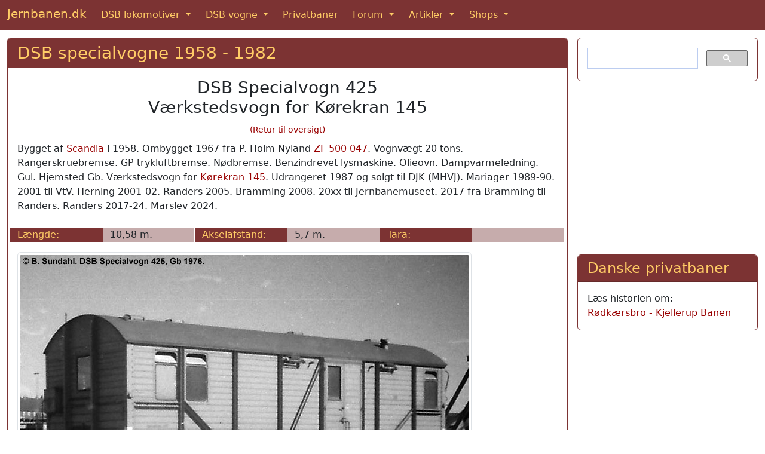

--- FILE ---
content_type: text/html; charset=UTF-8
request_url: https://www.jernbanen.dk/dsb_specsolo.php?aar=1958&VognID=398
body_size: 4033
content:
<!DOCTYPE html>
<html lang="da">
  <head>
  <meta charset="UTF-8">
  <meta http-equiv="X-UA-Compatible" content="IE=edge">
  <meta name="viewport" content="width=device-width, initial-scale=1">
  <title>DSB Specialvogn 425 - Værkstedsvogn for Kørekran 145, data, tegning, billeder m.v.</title>
	<meta name="description" content="DSB Specialvogn 425<br>Værkstedsvogn for Kørekran 145 blev bygget af Scandia i 1958, tekniske data, tegning, billeder m.m.">
	<meta name="keywords" content="dsb.dk maskine jernbane jernbaner jernbanebilleder lokomotiv damplokomotiver lokomotiver heljan danish railroad stock eisenbahn">

	<link href="https://cdn.jsdelivr.net/npm/bootstrap@5.3.1/dist/css/bootstrap.min.css" rel="stylesheet" integrity="sha384-4bw+/aepP/YC94hEpVNVgiZdgIC5+VKNBQNGCHeKRQN+PtmoHDEXuppvnDJzQIu9" crossorigin="anonymous">
 
<!--
	<link href="https://cdn.jsdelivr.net/npm/bootstrap@5.2.2/dist/css/bootstrap.min.css" rel="stylesheet" integrity="sha384-Zenh87qX5JnK2Jl0vWa8Ck2rdkQ2Bzep5IDxbcnCeuOxjzrPF/et3URy9Bv1WTRi" crossorigin="anonymous">
-->

	<link rel="shortcut icon" href="https://www.jernbanen.dk/favicon.ico">
	<link rel="icon" href="https://www.jernbanen.dk/favicon.ico" type="image/x-icon">
	<link rel="StyleSheet" href="stylesDK.css" type="text/css">

	
	<meta name="google-site-verification" content="_p3KsWDp5vwHvbpwWs_QkZ3_J_FO4xNJ9rHczgA5twk">
	<!-- Bing Webmaster tracking -->
	<meta name="msvalidate.01" content="F46CA86528064CD313CEABE17FA6DD6F">

	<!-- Google Analytics tag (gtag.js) -->
	<script async src="https://www.googletagmanager.com/gtag/js?id=G-WKXBJGJ5JX"></script>
	<script>
		window.dataLayer = window.dataLayer || [];
		function gtag(){dataLayer.push(arguments);}
		gtag('js', new Date());

		gtag('config', 'G-WKXBJGJ5JX');
	</script>
	
	</head>
	
	<body>

	
	
	<nav class="navbar sticky-top navbar-expand-md navbar-dark bg-danger">
  <div class="container-fluid">
		<a class="navbar-brand mb-1" href="https://www.jernbanen.dk/index.php">Jernbanen.dk</a>
    <button class="navbar-toggler" type="button" data-bs-toggle="collapse" data-bs-target="#navbarSupportedContent" aria-controls="navbarSupportedContent" aria-expanded="false" aria-label="Toggle navigation">
      <span class="navbar-toggler-icon"></span>
    </button>
    <div class="collapse navbar-collapse" id="navbarSupportedContent">
      <ul class="navbar-nav me-auto mb-md-0">
			
        <li class="nav-item dropdown me-2">
          <a class="nav-link active dropdown-toggle" href="#" id="navbarDropdown1" role="button" data-bs-toggle="dropdown" aria-expanded="false">
            DSB lokomotiver
          </a>
          <ul class="dropdown-menu" aria-labelledby="navbarDropdown1">
						<li><a class="dropdown-item" href="https://www.jernbanen.dk/damp_main.php?s=1">DSB damplokomotiver</a></li>
            <li><a class="dropdown-item" href="https://www.jernbanen.dk/motor_main.php?s=8">DSB motorlokomotiver</a></li>
            <li><a class="dropdown-item" href="https://www.jernbanen.dk/lyntog_main.php">DSB lyntog og togsæt</a></li>
						<li><a class="dropdown-item" href="https://www.jernbanen.dk/s-tog_main.php">DSB S-tog</a></li>
						<li><a class="dropdown-item" href="https://www.jernbanen.dk/motor_main.php?s=9">DSB rangertraktorer</a></li>
          </ul>
        </li>
				
        <li class="nav-item dropdown me-2">
          <a class="nav-link active dropdown-toggle" href="#" id="navbarDropdown2" role="button" data-bs-toggle="dropdown" aria-expanded="false">
            DSB vogne
          </a>
          <ul class="dropdown-menu" aria-labelledby="navbarDropdown2">
            <li class="dropdown-header">DSB personvogne</li>
            <li><a class="dropdown-item" href="https://www.jernbanen.dk/dsb_pvognmain.php?aar=1893">1893 - 1941</a></li>
						<li><a class="dropdown-item" href="https://www.jernbanen.dk/dsb_pvognmain.php?aar=1941">1941 - 1966</a></li>
						<li><a class="dropdown-item" href="https://www.jernbanen.dk/dsb_pvognmain.php?aar=1966">1966 - 2025</a></li>
						<li class="dropdown-divider"></li>
            <li class="dropdown-header">DSB Godsvogne</li>
						<li><a class="dropdown-item" href="https://www.jernbanen.dk/dsb_gvognmain.php?aar=1893">1893 - 1941</a></li>
						<li><a class="dropdown-item" href="https://www.jernbanen.dk/dsb_gvognmain.php?aar=1941">1941 - 1965</a></li>
						<li><a class="dropdown-item" href="https://www.jernbanen.dk/dsb_gvognmain.php?aar=1965">1965 - 2001</a></li>
						<li class="dropdown-divider"></li>
            <li class="dropdown-header">DSB private vogne</li>
						<li><a class="dropdown-item" href="https://www.jernbanen.dk/dsb_zvognmain.php?aar=1893">1893 - 1966</a></li>
						<li><a class="dropdown-item" href="https://www.jernbanen.dk/dsb_zvognmain.php?aar=1966">1966 - 1980</a></li>
						<li><a class="dropdown-item" href="https://www.jernbanen.dk/dsb_zvognmain.php?aar=1980">1980 - 2025</a></li>
						<li class="dropdown-divider"></li>
            <li class="dropdown-header">DSB specialvogne</li>
						<li><a class="dropdown-item" href="https://www.jernbanen.dk/dsb1893_specmain.php">1893 - 1958</a></li>
						<li><a class="dropdown-item" href="https://www.jernbanen.dk/dsb1958_specmain.php?Bog=X">1958 - 1982</a></li>
						<li><a class="dropdown-item" href="https://www.jernbanen.dk/dsb1982_specmain.php">1982 - 2025</a></li>
          </ul>
        </li>
				
        <li class="nav-item me-2">
          <a class="nav-link active" aria-current="page" href="https://www.jernbanen.dk/danske_privatbaner.php">Privatbaner</a>
        </li>
				
        <li class="nav-item dropdown me-2">
          <a class="nav-link active dropdown-toggle" href="#" id="navbarDropdown3" role="button" data-bs-toggle="dropdown" aria-expanded="false">
            Forum
          </a>
          <ul class="dropdown-menu" aria-labelledby="navbarDropdown3">
            <li><a class="dropdown-item" href="https://www.jernbanen.dk/forum1">Jernbanen.dk forum</a></li>
						<li><a class="dropdown-item" href="https://www.jernbanen.dk/forum2">Jernbanehistorisk forum</a></li>
						<li><a class="dropdown-item" href="https://www.signalposten.dk/forum" target="_blank">Modeljernbane forum</a></li>
						<li><a class="dropdown-item" href="https://www.jernbanen.dk/forum">Forumarkiv 2010-2022</a></li>
          </ul>
        </li>				
				
        <li class="nav-item dropdown me-2">
          <a class="nav-link active dropdown-toggle" href="#" id="navbarDropdown4" role="button" data-bs-toggle="dropdown" aria-expanded="false">
            Artikler
          </a>
          <ul class="dropdown-menu" aria-labelledby="navbarDropdown4">
            <li><a class="dropdown-item" href="https://www.jernbanen.dk/artikler.php">Artikler</a></li>
            <li><a class="dropdown-item" href="https://www.jernbanen.dk/fabrikker.php">Lokomotivfabrikker</a></li>
						<li><a class="dropdown-item" href="https://www.jernbanen.dk/fabrikker_vogn.php">Vognfabrikker</a></li>
						<li><a class="dropdown-item" href="https://www.jernbanen.dk/leksikon.php">Jernbaneleksikon</a></li>
						<li><a class="dropdown-item" href="https://www.jernbanen.dk/kalender.php">Kalender</a></li>
          </ul>
        </li>				

        <li class="nav-item dropdown">
          <a class="nav-link active dropdown-toggle" href="#" id="navbarDropdown5" role="button" data-bs-toggle="dropdown" aria-expanded="false">
            Shops
          </a>
          <ul class="dropdown-menu" aria-labelledby="navbarDropdown5">
              <li><a class="dropdown-item" href="https://www.jernbanen.dk/books.php">Bøger</a></li>
							<li><a class="dropdown-item" href="https://jernbanen.myspreadshop.dk/" target="_blank">T-shirts</a></li>
          </ul>
        </li>

			</ul>	
    </div>
  </div>
</nav> 


	<div style='height:13px;'></div>
<!--
<a href="https://www.jernbanen.dk/forum1/index.php/topic,2922"><div class="mb-3" style="background-image:url(https://www.jernbanen.dk/images/forsiden/JubBanner.jpg); background-size:cover; background-position:center; height:200px;"></div></a>
-->




  <div class="container-fluid" role="main">




	<div class="row gx-3">
		<div class="col-md-9">
			<div class="card border-danger mb-3">
				<h3 class="card-header bg-danger"><a class="bg-danger" href="dsb1958_specmain.php?Bog=X">DSB specialvogne 1958 - 1982</a></h3>
				<div class="card-body">
					<div class="card-text">	
					


					<h3 class='text-center'>DSB Specialvogn 425<br>Værkstedsvogn for Kørekran 145<br><a style='font-size:50%;' href='javascript:history.back()'>(Retur til oversigt)</a></h3>Bygget af <a href='fabrikker_vogn.php'>Scandia</a> i 1958. Ombygget 1967 fra P. Holm Nyland <a href="dsb_zvognsolo.php?aar=1893&vognid=856">ZF 500 047</a>. Vognvægt 20 tons. Rangerskruebremse. GP trykluftbremse. Nødbremse. Benzindrevet lysmaskine. Olieovn. Dampvarmeledning. Gul. Hjemsted Gb. Værkstedsvogn for <a href="dsb_specsolo.php?aar=1958&vognid=396">Kørekran 145</a>. Udrangeret 1987 og solgt til DJK (MHVJ). Mariager 1989-90. 2001 til VtV. Herning 2001-02. Randers 2005. Bramming 2008. 20xx til Jernbanemuseet. 2017 fra Bramming til Randers. Randers 2017-24. Marslev 2024.<br><br><div class='mb-3'><div class='row'><div class='col-lg-4'><div class='row'><div class='col-sm-3 col-md-3 col-lg-6 bg-danger text-nowrap'>L&aelig;ngde:</div><div class='col-sm-3 col-md-3 col-lg-6 bg-info text-nowrap'>10,58 m.<img width='1' height='24' src='../images/hvidpixel.gif' style='margin-right:-12px; float:right' alt=''></div><div class='col-12' style='height: 1px'></div></div></div><div class='col-lg-4'><div class='row'><div class='col-sm-3 col-md-3 col-lg-6 bg-danger text-nowrap'>Akselafstand:</div><div class='col-sm-3 col-md-3 col-lg-6 bg-info text-nowrap'>5,7 m.<img width='1' height='24' src='../images/hvidpixel.gif' style='margin-right:-12px; float:right' alt=''></div><div class='col-12' style='height: 1px'></div></div></div><div class='col-lg-4'><div class='row'><div class='col-sm-3 col-md-3 col-lg-6 bg-danger text-nowrap'>Tara:</div><div class='col-sm-3 col-md-3 col-lg-6 bg-info text-nowrap'>&nbsp;<img width='1' height='24' src='../images/hvidpixel.gif' style='margin-right:-12px; float:right' alt=''></div><div class='col-12' style='height: 1px'></div></div></div></div></div><img class='img-fluid img-thumbnail' loading='lazy' src='https://www.jernbanen.dk/Fotos/Specialvogne1958/DSB_Specialvogn425_1976.jpg' alt='DSB Specialvogn 425<br>Værkstedsvogn for Kørekran 145' title='DSB Specialvogn 425<br>Værkstedsvogn for Kørekran 145'><br><br><img class='img-fluid img-thumbnail' loading='lazy' src='https://www.jernbanen.dk/Fotos/Specialvogne1958/DSB_Specialvogn425_1987.jpg' alt='DSB Specialvogn 425<br>Værkstedsvogn for Kørekran 145' title='DSB Specialvogn 425<br>Værkstedsvogn for Kørekran 145'><br><br><img class='img-fluid img-thumbnail' loading='lazy' src='https://www.jernbanen.dk/Fotos/Specialvogne1958/DSB_Specialvogn425_1990.jpg' alt='DSB Specialvogn 425<br>Værkstedsvogn for Kørekran 145' title='DSB Specialvogn 425<br>Værkstedsvogn for Kørekran 145'><br><br><img class='img-fluid img-thumbnail' loading='lazy' src='https://www.jernbanen.dk/Fotos/Specialvogne1958/DSB_Specialvogn425_2002.jpg' alt='DSB Specialvogn 425<br>Værkstedsvogn for Kørekran 145' title='DSB Specialvogn 425<br>Værkstedsvogn for Kørekran 145'><br><br><img class='img-fluid img-thumbnail' loading='lazy' src='https://www.jernbanen.dk/Fotos/Specialvogne1958/DSB_Specialvogn425_2008.jpg' alt='DSB Specialvogn 425<br>Værkstedsvogn for Kørekran 145' title='DSB Specialvogn 425<br>Værkstedsvogn for Kørekran 145'><br><br><img class='img-fluid img-thumbnail' loading='lazy' src='https://www.jernbanen.dk/Fotos/Specialvogne1958/DSB_Specialvogn425_2017.jpg' alt='DSB Specialvogn 425<br>Værkstedsvogn for Kørekran 145' title='DSB Specialvogn 425<br>Værkstedsvogn for Kørekran 145'><br><br>				





				</div>
			</div>
		</div>

	</div><!-- /.col-md-9 -->
	<div class="col-md-3">
<!-- Google søgefelt -->
<div class="card border-danger mb-3">
	<div class="card-body">
		<script async src="https://cse.google.com/cse.js?cx=partner-pub-0852275740145482:xj62zk-a3dx"></script>
		<div class="gcse-searchbox-only" data-resultsUrl="https://www.jernbanen.dk/search.php"></div>
	</div>
</div>
<!-- END Google søgefelt -->	<script async src="https://pagead2.googlesyndication.com/pagead/js/adsbygoogle.js"></script>
			<!-- Responsive -->
			<ins class="adsbygoogle"
     style="display:block"
     data-ad-client="ca-pub-0852275740145482"
     data-ad-slot="2769829499"
     data-ad-format="auto"
     data-full-width-responsive="true"></ins>
			<script>
     (adsbygoogle = window.adsbygoogle || []).push({});
			</script><br>
		<div class='card border-danger mb-3'>
		<h4 class='card-header bg-danger'>Danske privatbaner</h4>
			<div class='card-body'>
				<div class='card-text'>
				Læs historien om:<br>
				<a href='https://www.jernbanen.dk/pbaner.php?s=111' target='_top'>
					Rødkærsbro - Kjellerup Banen</a>
				</div>
			</div>
		</div></div></div> <!-- row -->

	<div class="card border-danger mb-3">
		<h4 class="card-header bg-danger">Billeder, rettelser og tilføjelser til denne side modtages med tak</h4>
		<div class="card-body">
			<div class="card-text">

				<form class="form-inline" method="POST" action="https://www.jernbanen.dk/../tak.php">
				<div class="row">
					<div class="col-md mb-4">
						<textarea name="teksten2" class="form-control" placeholder="Tekst"  aria-label="Tekst" rows="6" cols="46"></textarea>
					</div>
					<div class="col-md mb-4">
						<input type="hidden" name="loknavn" value="DSB Specialvogn 425<br>Værkstedsvogn for Kørekran 145  ">
						<input name="kilde2" type="text" class="form-control" placeholder="Kilde" aria-label="Kilde"><br>
						<input name="navnet2" type="text" class="form-control" placeholder="Navn" aria-label="Navn"><br>
						<input name="email2" type="email" class="form-control" placeholder="E-mail" aria-label="E-mail">
					</div>
					<div class="col-md">
<!--						<script src="https://www.google.com/recaptcha/api.js?hl=da" async defer></script> -->
						<script src="https://www.google.com/recaptcha/api.js?hl=da" async defer></script>
						<div class="g-recaptcha" data-sitekey="6LcIqBMUAAAAAAUzm5XeLElrXXrpCQKheUwvaDZq"></div>
						<br>
						<button class="btn btn-primary" type="submit" name="submit" value="SUBMIT">Send</button>
<!--
						<a class="btn btn-primary" href="../indsend-billeder.php" role="button">Indsend billeder</a>				
-->
						<button class="btn btn-primary" type="submit" name="submit" value="SUBMIT">Indsend billeder</button>
						
					</div>
				</div>
				</form>
				
				<br>
				<div class="text-center">
					<script async src="https://pagead2.googlesyndication.com/pagead/js/adsbygoogle.js"></script>
			<!-- Responsive -->
			<ins class="adsbygoogle"
     style="display:block"
     data-ad-client="ca-pub-0852275740145482"
     data-ad-slot="2769829499"
     data-ad-format="auto"
     data-full-width-responsive="true"></ins>
			<script>
     (adsbygoogle = window.adsbygoogle || []).push({});
			</script>
				</div>
			</div>
		</div>
		<div class="card-footer bg-danger text-center">
			Copyright &#169; 2025 <a href='https://www.jernbanen.dk/' class='bg-danger' target='_top'>Jernbanen.dk</a> - Alle rettigheder forbeholdes - <a href='https://www.jernbanen.dk/om-jernbanen-dk.php' class='bg-danger' target='_top'>Om Jernbanen.dk</a> - <a href='https://www.jernbanen.dk/forum2/index.php?mode=contact' class='bg-danger' target='_top'>Kontakt redaktionen</a>
		</div>
	</div>

</div> <!-- /container -->

	<script src="https://cdn.jsdelivr.net/npm/bootstrap@5.3.1/dist/js/bootstrap.bundle.min.js" integrity="sha384-HwwvtgBNo3bZJJLYd8oVXjrBZt8cqVSpeBNS5n7C8IVInixGAoxmnlMuBnhbgrkm" crossorigin="anonymous"></script>
 
<!-- 
	<script src="https://cdn.jsdelivr.net/npm/bootstrap@5.2.2/dist/js/bootstrap.bundle.min.js" integrity="sha384-OERcA2EqjJCMA+/3y+gxIOqMEjwtxJY7qPCqsdltbNJuaOe923+mo//f6V8Qbsw3" crossorigin="anonymous"></script>
-->

  </body>
</html>

--- FILE ---
content_type: text/html; charset=utf-8
request_url: https://www.google.com/recaptcha/api2/anchor?ar=1&k=6LcIqBMUAAAAAAUzm5XeLElrXXrpCQKheUwvaDZq&co=aHR0cHM6Ly93d3cuamVybmJhbmVuLmRrOjQ0Mw..&hl=da&v=PoyoqOPhxBO7pBk68S4YbpHZ&size=normal&anchor-ms=20000&execute-ms=30000&cb=2uoke8e2479q
body_size: 49573
content:
<!DOCTYPE HTML><html dir="ltr" lang="da"><head><meta http-equiv="Content-Type" content="text/html; charset=UTF-8">
<meta http-equiv="X-UA-Compatible" content="IE=edge">
<title>reCAPTCHA</title>
<style type="text/css">
/* cyrillic-ext */
@font-face {
  font-family: 'Roboto';
  font-style: normal;
  font-weight: 400;
  font-stretch: 100%;
  src: url(//fonts.gstatic.com/s/roboto/v48/KFO7CnqEu92Fr1ME7kSn66aGLdTylUAMa3GUBHMdazTgWw.woff2) format('woff2');
  unicode-range: U+0460-052F, U+1C80-1C8A, U+20B4, U+2DE0-2DFF, U+A640-A69F, U+FE2E-FE2F;
}
/* cyrillic */
@font-face {
  font-family: 'Roboto';
  font-style: normal;
  font-weight: 400;
  font-stretch: 100%;
  src: url(//fonts.gstatic.com/s/roboto/v48/KFO7CnqEu92Fr1ME7kSn66aGLdTylUAMa3iUBHMdazTgWw.woff2) format('woff2');
  unicode-range: U+0301, U+0400-045F, U+0490-0491, U+04B0-04B1, U+2116;
}
/* greek-ext */
@font-face {
  font-family: 'Roboto';
  font-style: normal;
  font-weight: 400;
  font-stretch: 100%;
  src: url(//fonts.gstatic.com/s/roboto/v48/KFO7CnqEu92Fr1ME7kSn66aGLdTylUAMa3CUBHMdazTgWw.woff2) format('woff2');
  unicode-range: U+1F00-1FFF;
}
/* greek */
@font-face {
  font-family: 'Roboto';
  font-style: normal;
  font-weight: 400;
  font-stretch: 100%;
  src: url(//fonts.gstatic.com/s/roboto/v48/KFO7CnqEu92Fr1ME7kSn66aGLdTylUAMa3-UBHMdazTgWw.woff2) format('woff2');
  unicode-range: U+0370-0377, U+037A-037F, U+0384-038A, U+038C, U+038E-03A1, U+03A3-03FF;
}
/* math */
@font-face {
  font-family: 'Roboto';
  font-style: normal;
  font-weight: 400;
  font-stretch: 100%;
  src: url(//fonts.gstatic.com/s/roboto/v48/KFO7CnqEu92Fr1ME7kSn66aGLdTylUAMawCUBHMdazTgWw.woff2) format('woff2');
  unicode-range: U+0302-0303, U+0305, U+0307-0308, U+0310, U+0312, U+0315, U+031A, U+0326-0327, U+032C, U+032F-0330, U+0332-0333, U+0338, U+033A, U+0346, U+034D, U+0391-03A1, U+03A3-03A9, U+03B1-03C9, U+03D1, U+03D5-03D6, U+03F0-03F1, U+03F4-03F5, U+2016-2017, U+2034-2038, U+203C, U+2040, U+2043, U+2047, U+2050, U+2057, U+205F, U+2070-2071, U+2074-208E, U+2090-209C, U+20D0-20DC, U+20E1, U+20E5-20EF, U+2100-2112, U+2114-2115, U+2117-2121, U+2123-214F, U+2190, U+2192, U+2194-21AE, U+21B0-21E5, U+21F1-21F2, U+21F4-2211, U+2213-2214, U+2216-22FF, U+2308-230B, U+2310, U+2319, U+231C-2321, U+2336-237A, U+237C, U+2395, U+239B-23B7, U+23D0, U+23DC-23E1, U+2474-2475, U+25AF, U+25B3, U+25B7, U+25BD, U+25C1, U+25CA, U+25CC, U+25FB, U+266D-266F, U+27C0-27FF, U+2900-2AFF, U+2B0E-2B11, U+2B30-2B4C, U+2BFE, U+3030, U+FF5B, U+FF5D, U+1D400-1D7FF, U+1EE00-1EEFF;
}
/* symbols */
@font-face {
  font-family: 'Roboto';
  font-style: normal;
  font-weight: 400;
  font-stretch: 100%;
  src: url(//fonts.gstatic.com/s/roboto/v48/KFO7CnqEu92Fr1ME7kSn66aGLdTylUAMaxKUBHMdazTgWw.woff2) format('woff2');
  unicode-range: U+0001-000C, U+000E-001F, U+007F-009F, U+20DD-20E0, U+20E2-20E4, U+2150-218F, U+2190, U+2192, U+2194-2199, U+21AF, U+21E6-21F0, U+21F3, U+2218-2219, U+2299, U+22C4-22C6, U+2300-243F, U+2440-244A, U+2460-24FF, U+25A0-27BF, U+2800-28FF, U+2921-2922, U+2981, U+29BF, U+29EB, U+2B00-2BFF, U+4DC0-4DFF, U+FFF9-FFFB, U+10140-1018E, U+10190-1019C, U+101A0, U+101D0-101FD, U+102E0-102FB, U+10E60-10E7E, U+1D2C0-1D2D3, U+1D2E0-1D37F, U+1F000-1F0FF, U+1F100-1F1AD, U+1F1E6-1F1FF, U+1F30D-1F30F, U+1F315, U+1F31C, U+1F31E, U+1F320-1F32C, U+1F336, U+1F378, U+1F37D, U+1F382, U+1F393-1F39F, U+1F3A7-1F3A8, U+1F3AC-1F3AF, U+1F3C2, U+1F3C4-1F3C6, U+1F3CA-1F3CE, U+1F3D4-1F3E0, U+1F3ED, U+1F3F1-1F3F3, U+1F3F5-1F3F7, U+1F408, U+1F415, U+1F41F, U+1F426, U+1F43F, U+1F441-1F442, U+1F444, U+1F446-1F449, U+1F44C-1F44E, U+1F453, U+1F46A, U+1F47D, U+1F4A3, U+1F4B0, U+1F4B3, U+1F4B9, U+1F4BB, U+1F4BF, U+1F4C8-1F4CB, U+1F4D6, U+1F4DA, U+1F4DF, U+1F4E3-1F4E6, U+1F4EA-1F4ED, U+1F4F7, U+1F4F9-1F4FB, U+1F4FD-1F4FE, U+1F503, U+1F507-1F50B, U+1F50D, U+1F512-1F513, U+1F53E-1F54A, U+1F54F-1F5FA, U+1F610, U+1F650-1F67F, U+1F687, U+1F68D, U+1F691, U+1F694, U+1F698, U+1F6AD, U+1F6B2, U+1F6B9-1F6BA, U+1F6BC, U+1F6C6-1F6CF, U+1F6D3-1F6D7, U+1F6E0-1F6EA, U+1F6F0-1F6F3, U+1F6F7-1F6FC, U+1F700-1F7FF, U+1F800-1F80B, U+1F810-1F847, U+1F850-1F859, U+1F860-1F887, U+1F890-1F8AD, U+1F8B0-1F8BB, U+1F8C0-1F8C1, U+1F900-1F90B, U+1F93B, U+1F946, U+1F984, U+1F996, U+1F9E9, U+1FA00-1FA6F, U+1FA70-1FA7C, U+1FA80-1FA89, U+1FA8F-1FAC6, U+1FACE-1FADC, U+1FADF-1FAE9, U+1FAF0-1FAF8, U+1FB00-1FBFF;
}
/* vietnamese */
@font-face {
  font-family: 'Roboto';
  font-style: normal;
  font-weight: 400;
  font-stretch: 100%;
  src: url(//fonts.gstatic.com/s/roboto/v48/KFO7CnqEu92Fr1ME7kSn66aGLdTylUAMa3OUBHMdazTgWw.woff2) format('woff2');
  unicode-range: U+0102-0103, U+0110-0111, U+0128-0129, U+0168-0169, U+01A0-01A1, U+01AF-01B0, U+0300-0301, U+0303-0304, U+0308-0309, U+0323, U+0329, U+1EA0-1EF9, U+20AB;
}
/* latin-ext */
@font-face {
  font-family: 'Roboto';
  font-style: normal;
  font-weight: 400;
  font-stretch: 100%;
  src: url(//fonts.gstatic.com/s/roboto/v48/KFO7CnqEu92Fr1ME7kSn66aGLdTylUAMa3KUBHMdazTgWw.woff2) format('woff2');
  unicode-range: U+0100-02BA, U+02BD-02C5, U+02C7-02CC, U+02CE-02D7, U+02DD-02FF, U+0304, U+0308, U+0329, U+1D00-1DBF, U+1E00-1E9F, U+1EF2-1EFF, U+2020, U+20A0-20AB, U+20AD-20C0, U+2113, U+2C60-2C7F, U+A720-A7FF;
}
/* latin */
@font-face {
  font-family: 'Roboto';
  font-style: normal;
  font-weight: 400;
  font-stretch: 100%;
  src: url(//fonts.gstatic.com/s/roboto/v48/KFO7CnqEu92Fr1ME7kSn66aGLdTylUAMa3yUBHMdazQ.woff2) format('woff2');
  unicode-range: U+0000-00FF, U+0131, U+0152-0153, U+02BB-02BC, U+02C6, U+02DA, U+02DC, U+0304, U+0308, U+0329, U+2000-206F, U+20AC, U+2122, U+2191, U+2193, U+2212, U+2215, U+FEFF, U+FFFD;
}
/* cyrillic-ext */
@font-face {
  font-family: 'Roboto';
  font-style: normal;
  font-weight: 500;
  font-stretch: 100%;
  src: url(//fonts.gstatic.com/s/roboto/v48/KFO7CnqEu92Fr1ME7kSn66aGLdTylUAMa3GUBHMdazTgWw.woff2) format('woff2');
  unicode-range: U+0460-052F, U+1C80-1C8A, U+20B4, U+2DE0-2DFF, U+A640-A69F, U+FE2E-FE2F;
}
/* cyrillic */
@font-face {
  font-family: 'Roboto';
  font-style: normal;
  font-weight: 500;
  font-stretch: 100%;
  src: url(//fonts.gstatic.com/s/roboto/v48/KFO7CnqEu92Fr1ME7kSn66aGLdTylUAMa3iUBHMdazTgWw.woff2) format('woff2');
  unicode-range: U+0301, U+0400-045F, U+0490-0491, U+04B0-04B1, U+2116;
}
/* greek-ext */
@font-face {
  font-family: 'Roboto';
  font-style: normal;
  font-weight: 500;
  font-stretch: 100%;
  src: url(//fonts.gstatic.com/s/roboto/v48/KFO7CnqEu92Fr1ME7kSn66aGLdTylUAMa3CUBHMdazTgWw.woff2) format('woff2');
  unicode-range: U+1F00-1FFF;
}
/* greek */
@font-face {
  font-family: 'Roboto';
  font-style: normal;
  font-weight: 500;
  font-stretch: 100%;
  src: url(//fonts.gstatic.com/s/roboto/v48/KFO7CnqEu92Fr1ME7kSn66aGLdTylUAMa3-UBHMdazTgWw.woff2) format('woff2');
  unicode-range: U+0370-0377, U+037A-037F, U+0384-038A, U+038C, U+038E-03A1, U+03A3-03FF;
}
/* math */
@font-face {
  font-family: 'Roboto';
  font-style: normal;
  font-weight: 500;
  font-stretch: 100%;
  src: url(//fonts.gstatic.com/s/roboto/v48/KFO7CnqEu92Fr1ME7kSn66aGLdTylUAMawCUBHMdazTgWw.woff2) format('woff2');
  unicode-range: U+0302-0303, U+0305, U+0307-0308, U+0310, U+0312, U+0315, U+031A, U+0326-0327, U+032C, U+032F-0330, U+0332-0333, U+0338, U+033A, U+0346, U+034D, U+0391-03A1, U+03A3-03A9, U+03B1-03C9, U+03D1, U+03D5-03D6, U+03F0-03F1, U+03F4-03F5, U+2016-2017, U+2034-2038, U+203C, U+2040, U+2043, U+2047, U+2050, U+2057, U+205F, U+2070-2071, U+2074-208E, U+2090-209C, U+20D0-20DC, U+20E1, U+20E5-20EF, U+2100-2112, U+2114-2115, U+2117-2121, U+2123-214F, U+2190, U+2192, U+2194-21AE, U+21B0-21E5, U+21F1-21F2, U+21F4-2211, U+2213-2214, U+2216-22FF, U+2308-230B, U+2310, U+2319, U+231C-2321, U+2336-237A, U+237C, U+2395, U+239B-23B7, U+23D0, U+23DC-23E1, U+2474-2475, U+25AF, U+25B3, U+25B7, U+25BD, U+25C1, U+25CA, U+25CC, U+25FB, U+266D-266F, U+27C0-27FF, U+2900-2AFF, U+2B0E-2B11, U+2B30-2B4C, U+2BFE, U+3030, U+FF5B, U+FF5D, U+1D400-1D7FF, U+1EE00-1EEFF;
}
/* symbols */
@font-face {
  font-family: 'Roboto';
  font-style: normal;
  font-weight: 500;
  font-stretch: 100%;
  src: url(//fonts.gstatic.com/s/roboto/v48/KFO7CnqEu92Fr1ME7kSn66aGLdTylUAMaxKUBHMdazTgWw.woff2) format('woff2');
  unicode-range: U+0001-000C, U+000E-001F, U+007F-009F, U+20DD-20E0, U+20E2-20E4, U+2150-218F, U+2190, U+2192, U+2194-2199, U+21AF, U+21E6-21F0, U+21F3, U+2218-2219, U+2299, U+22C4-22C6, U+2300-243F, U+2440-244A, U+2460-24FF, U+25A0-27BF, U+2800-28FF, U+2921-2922, U+2981, U+29BF, U+29EB, U+2B00-2BFF, U+4DC0-4DFF, U+FFF9-FFFB, U+10140-1018E, U+10190-1019C, U+101A0, U+101D0-101FD, U+102E0-102FB, U+10E60-10E7E, U+1D2C0-1D2D3, U+1D2E0-1D37F, U+1F000-1F0FF, U+1F100-1F1AD, U+1F1E6-1F1FF, U+1F30D-1F30F, U+1F315, U+1F31C, U+1F31E, U+1F320-1F32C, U+1F336, U+1F378, U+1F37D, U+1F382, U+1F393-1F39F, U+1F3A7-1F3A8, U+1F3AC-1F3AF, U+1F3C2, U+1F3C4-1F3C6, U+1F3CA-1F3CE, U+1F3D4-1F3E0, U+1F3ED, U+1F3F1-1F3F3, U+1F3F5-1F3F7, U+1F408, U+1F415, U+1F41F, U+1F426, U+1F43F, U+1F441-1F442, U+1F444, U+1F446-1F449, U+1F44C-1F44E, U+1F453, U+1F46A, U+1F47D, U+1F4A3, U+1F4B0, U+1F4B3, U+1F4B9, U+1F4BB, U+1F4BF, U+1F4C8-1F4CB, U+1F4D6, U+1F4DA, U+1F4DF, U+1F4E3-1F4E6, U+1F4EA-1F4ED, U+1F4F7, U+1F4F9-1F4FB, U+1F4FD-1F4FE, U+1F503, U+1F507-1F50B, U+1F50D, U+1F512-1F513, U+1F53E-1F54A, U+1F54F-1F5FA, U+1F610, U+1F650-1F67F, U+1F687, U+1F68D, U+1F691, U+1F694, U+1F698, U+1F6AD, U+1F6B2, U+1F6B9-1F6BA, U+1F6BC, U+1F6C6-1F6CF, U+1F6D3-1F6D7, U+1F6E0-1F6EA, U+1F6F0-1F6F3, U+1F6F7-1F6FC, U+1F700-1F7FF, U+1F800-1F80B, U+1F810-1F847, U+1F850-1F859, U+1F860-1F887, U+1F890-1F8AD, U+1F8B0-1F8BB, U+1F8C0-1F8C1, U+1F900-1F90B, U+1F93B, U+1F946, U+1F984, U+1F996, U+1F9E9, U+1FA00-1FA6F, U+1FA70-1FA7C, U+1FA80-1FA89, U+1FA8F-1FAC6, U+1FACE-1FADC, U+1FADF-1FAE9, U+1FAF0-1FAF8, U+1FB00-1FBFF;
}
/* vietnamese */
@font-face {
  font-family: 'Roboto';
  font-style: normal;
  font-weight: 500;
  font-stretch: 100%;
  src: url(//fonts.gstatic.com/s/roboto/v48/KFO7CnqEu92Fr1ME7kSn66aGLdTylUAMa3OUBHMdazTgWw.woff2) format('woff2');
  unicode-range: U+0102-0103, U+0110-0111, U+0128-0129, U+0168-0169, U+01A0-01A1, U+01AF-01B0, U+0300-0301, U+0303-0304, U+0308-0309, U+0323, U+0329, U+1EA0-1EF9, U+20AB;
}
/* latin-ext */
@font-face {
  font-family: 'Roboto';
  font-style: normal;
  font-weight: 500;
  font-stretch: 100%;
  src: url(//fonts.gstatic.com/s/roboto/v48/KFO7CnqEu92Fr1ME7kSn66aGLdTylUAMa3KUBHMdazTgWw.woff2) format('woff2');
  unicode-range: U+0100-02BA, U+02BD-02C5, U+02C7-02CC, U+02CE-02D7, U+02DD-02FF, U+0304, U+0308, U+0329, U+1D00-1DBF, U+1E00-1E9F, U+1EF2-1EFF, U+2020, U+20A0-20AB, U+20AD-20C0, U+2113, U+2C60-2C7F, U+A720-A7FF;
}
/* latin */
@font-face {
  font-family: 'Roboto';
  font-style: normal;
  font-weight: 500;
  font-stretch: 100%;
  src: url(//fonts.gstatic.com/s/roboto/v48/KFO7CnqEu92Fr1ME7kSn66aGLdTylUAMa3yUBHMdazQ.woff2) format('woff2');
  unicode-range: U+0000-00FF, U+0131, U+0152-0153, U+02BB-02BC, U+02C6, U+02DA, U+02DC, U+0304, U+0308, U+0329, U+2000-206F, U+20AC, U+2122, U+2191, U+2193, U+2212, U+2215, U+FEFF, U+FFFD;
}
/* cyrillic-ext */
@font-face {
  font-family: 'Roboto';
  font-style: normal;
  font-weight: 900;
  font-stretch: 100%;
  src: url(//fonts.gstatic.com/s/roboto/v48/KFO7CnqEu92Fr1ME7kSn66aGLdTylUAMa3GUBHMdazTgWw.woff2) format('woff2');
  unicode-range: U+0460-052F, U+1C80-1C8A, U+20B4, U+2DE0-2DFF, U+A640-A69F, U+FE2E-FE2F;
}
/* cyrillic */
@font-face {
  font-family: 'Roboto';
  font-style: normal;
  font-weight: 900;
  font-stretch: 100%;
  src: url(//fonts.gstatic.com/s/roboto/v48/KFO7CnqEu92Fr1ME7kSn66aGLdTylUAMa3iUBHMdazTgWw.woff2) format('woff2');
  unicode-range: U+0301, U+0400-045F, U+0490-0491, U+04B0-04B1, U+2116;
}
/* greek-ext */
@font-face {
  font-family: 'Roboto';
  font-style: normal;
  font-weight: 900;
  font-stretch: 100%;
  src: url(//fonts.gstatic.com/s/roboto/v48/KFO7CnqEu92Fr1ME7kSn66aGLdTylUAMa3CUBHMdazTgWw.woff2) format('woff2');
  unicode-range: U+1F00-1FFF;
}
/* greek */
@font-face {
  font-family: 'Roboto';
  font-style: normal;
  font-weight: 900;
  font-stretch: 100%;
  src: url(//fonts.gstatic.com/s/roboto/v48/KFO7CnqEu92Fr1ME7kSn66aGLdTylUAMa3-UBHMdazTgWw.woff2) format('woff2');
  unicode-range: U+0370-0377, U+037A-037F, U+0384-038A, U+038C, U+038E-03A1, U+03A3-03FF;
}
/* math */
@font-face {
  font-family: 'Roboto';
  font-style: normal;
  font-weight: 900;
  font-stretch: 100%;
  src: url(//fonts.gstatic.com/s/roboto/v48/KFO7CnqEu92Fr1ME7kSn66aGLdTylUAMawCUBHMdazTgWw.woff2) format('woff2');
  unicode-range: U+0302-0303, U+0305, U+0307-0308, U+0310, U+0312, U+0315, U+031A, U+0326-0327, U+032C, U+032F-0330, U+0332-0333, U+0338, U+033A, U+0346, U+034D, U+0391-03A1, U+03A3-03A9, U+03B1-03C9, U+03D1, U+03D5-03D6, U+03F0-03F1, U+03F4-03F5, U+2016-2017, U+2034-2038, U+203C, U+2040, U+2043, U+2047, U+2050, U+2057, U+205F, U+2070-2071, U+2074-208E, U+2090-209C, U+20D0-20DC, U+20E1, U+20E5-20EF, U+2100-2112, U+2114-2115, U+2117-2121, U+2123-214F, U+2190, U+2192, U+2194-21AE, U+21B0-21E5, U+21F1-21F2, U+21F4-2211, U+2213-2214, U+2216-22FF, U+2308-230B, U+2310, U+2319, U+231C-2321, U+2336-237A, U+237C, U+2395, U+239B-23B7, U+23D0, U+23DC-23E1, U+2474-2475, U+25AF, U+25B3, U+25B7, U+25BD, U+25C1, U+25CA, U+25CC, U+25FB, U+266D-266F, U+27C0-27FF, U+2900-2AFF, U+2B0E-2B11, U+2B30-2B4C, U+2BFE, U+3030, U+FF5B, U+FF5D, U+1D400-1D7FF, U+1EE00-1EEFF;
}
/* symbols */
@font-face {
  font-family: 'Roboto';
  font-style: normal;
  font-weight: 900;
  font-stretch: 100%;
  src: url(//fonts.gstatic.com/s/roboto/v48/KFO7CnqEu92Fr1ME7kSn66aGLdTylUAMaxKUBHMdazTgWw.woff2) format('woff2');
  unicode-range: U+0001-000C, U+000E-001F, U+007F-009F, U+20DD-20E0, U+20E2-20E4, U+2150-218F, U+2190, U+2192, U+2194-2199, U+21AF, U+21E6-21F0, U+21F3, U+2218-2219, U+2299, U+22C4-22C6, U+2300-243F, U+2440-244A, U+2460-24FF, U+25A0-27BF, U+2800-28FF, U+2921-2922, U+2981, U+29BF, U+29EB, U+2B00-2BFF, U+4DC0-4DFF, U+FFF9-FFFB, U+10140-1018E, U+10190-1019C, U+101A0, U+101D0-101FD, U+102E0-102FB, U+10E60-10E7E, U+1D2C0-1D2D3, U+1D2E0-1D37F, U+1F000-1F0FF, U+1F100-1F1AD, U+1F1E6-1F1FF, U+1F30D-1F30F, U+1F315, U+1F31C, U+1F31E, U+1F320-1F32C, U+1F336, U+1F378, U+1F37D, U+1F382, U+1F393-1F39F, U+1F3A7-1F3A8, U+1F3AC-1F3AF, U+1F3C2, U+1F3C4-1F3C6, U+1F3CA-1F3CE, U+1F3D4-1F3E0, U+1F3ED, U+1F3F1-1F3F3, U+1F3F5-1F3F7, U+1F408, U+1F415, U+1F41F, U+1F426, U+1F43F, U+1F441-1F442, U+1F444, U+1F446-1F449, U+1F44C-1F44E, U+1F453, U+1F46A, U+1F47D, U+1F4A3, U+1F4B0, U+1F4B3, U+1F4B9, U+1F4BB, U+1F4BF, U+1F4C8-1F4CB, U+1F4D6, U+1F4DA, U+1F4DF, U+1F4E3-1F4E6, U+1F4EA-1F4ED, U+1F4F7, U+1F4F9-1F4FB, U+1F4FD-1F4FE, U+1F503, U+1F507-1F50B, U+1F50D, U+1F512-1F513, U+1F53E-1F54A, U+1F54F-1F5FA, U+1F610, U+1F650-1F67F, U+1F687, U+1F68D, U+1F691, U+1F694, U+1F698, U+1F6AD, U+1F6B2, U+1F6B9-1F6BA, U+1F6BC, U+1F6C6-1F6CF, U+1F6D3-1F6D7, U+1F6E0-1F6EA, U+1F6F0-1F6F3, U+1F6F7-1F6FC, U+1F700-1F7FF, U+1F800-1F80B, U+1F810-1F847, U+1F850-1F859, U+1F860-1F887, U+1F890-1F8AD, U+1F8B0-1F8BB, U+1F8C0-1F8C1, U+1F900-1F90B, U+1F93B, U+1F946, U+1F984, U+1F996, U+1F9E9, U+1FA00-1FA6F, U+1FA70-1FA7C, U+1FA80-1FA89, U+1FA8F-1FAC6, U+1FACE-1FADC, U+1FADF-1FAE9, U+1FAF0-1FAF8, U+1FB00-1FBFF;
}
/* vietnamese */
@font-face {
  font-family: 'Roboto';
  font-style: normal;
  font-weight: 900;
  font-stretch: 100%;
  src: url(//fonts.gstatic.com/s/roboto/v48/KFO7CnqEu92Fr1ME7kSn66aGLdTylUAMa3OUBHMdazTgWw.woff2) format('woff2');
  unicode-range: U+0102-0103, U+0110-0111, U+0128-0129, U+0168-0169, U+01A0-01A1, U+01AF-01B0, U+0300-0301, U+0303-0304, U+0308-0309, U+0323, U+0329, U+1EA0-1EF9, U+20AB;
}
/* latin-ext */
@font-face {
  font-family: 'Roboto';
  font-style: normal;
  font-weight: 900;
  font-stretch: 100%;
  src: url(//fonts.gstatic.com/s/roboto/v48/KFO7CnqEu92Fr1ME7kSn66aGLdTylUAMa3KUBHMdazTgWw.woff2) format('woff2');
  unicode-range: U+0100-02BA, U+02BD-02C5, U+02C7-02CC, U+02CE-02D7, U+02DD-02FF, U+0304, U+0308, U+0329, U+1D00-1DBF, U+1E00-1E9F, U+1EF2-1EFF, U+2020, U+20A0-20AB, U+20AD-20C0, U+2113, U+2C60-2C7F, U+A720-A7FF;
}
/* latin */
@font-face {
  font-family: 'Roboto';
  font-style: normal;
  font-weight: 900;
  font-stretch: 100%;
  src: url(//fonts.gstatic.com/s/roboto/v48/KFO7CnqEu92Fr1ME7kSn66aGLdTylUAMa3yUBHMdazQ.woff2) format('woff2');
  unicode-range: U+0000-00FF, U+0131, U+0152-0153, U+02BB-02BC, U+02C6, U+02DA, U+02DC, U+0304, U+0308, U+0329, U+2000-206F, U+20AC, U+2122, U+2191, U+2193, U+2212, U+2215, U+FEFF, U+FFFD;
}

</style>
<link rel="stylesheet" type="text/css" href="https://www.gstatic.com/recaptcha/releases/PoyoqOPhxBO7pBk68S4YbpHZ/styles__ltr.css">
<script nonce="aq6cEmP9mKKRNytH2KgTnQ" type="text/javascript">window['__recaptcha_api'] = 'https://www.google.com/recaptcha/api2/';</script>
<script type="text/javascript" src="https://www.gstatic.com/recaptcha/releases/PoyoqOPhxBO7pBk68S4YbpHZ/recaptcha__da.js" nonce="aq6cEmP9mKKRNytH2KgTnQ">
      
    </script></head>
<body><div id="rc-anchor-alert" class="rc-anchor-alert"></div>
<input type="hidden" id="recaptcha-token" value="[base64]">
<script type="text/javascript" nonce="aq6cEmP9mKKRNytH2KgTnQ">
      recaptcha.anchor.Main.init("[\x22ainput\x22,[\x22bgdata\x22,\x22\x22,\[base64]/[base64]/MjU1Ong/[base64]/[base64]/[base64]/[base64]/[base64]/[base64]/[base64]/[base64]/[base64]/[base64]/[base64]/[base64]/[base64]/[base64]/[base64]\\u003d\x22,\[base64]\\u003d\x22,\x22R8KHw4hnXjAkwrINRWs7UMOUbmYSwqjDtSBHwrJzR8KFITMgMsO3w6XDgsOIwrjDnsOdZcOswo4IfMKLw4/DtsOcwpTDgUkqYwTDoHQxwoHCnV/DuS4nwrgELsOvwp3DqsOew4fCssOCFXLDowghw6rDjsOhNcOlw5Qpw6rDj2XDgz/DjX3CnEFLXcOCVgvDohdxw5rDolQiwr5cw78uP2LDnsOoAsKQacKfWMObSMKXYsOvXjBcHcK6S8OgaUVQw7jCiA3ClnnCjS/[base64]/DosOEwr3ChMOpCE3CrsKFwprCqlDDgmjDicOjST4PWMKZw7tWw4rDonrDj8OeA8KLawDDtkHDkMK2M8OzEFcBw603bsOFwqErFcO1Ijw/wovCmcO1wqRTwqIQdW7DmlM8wqrDs8KLwrDDtsKPwq9DEDXCnsKcJ1Ihwo3DgMKmPS8YHMOswo/Cji/Dt8ObVEoWwqnCssKcEcO0Q2jCgsODw6/Du8Kvw7XDq0Vtw6d2Yz5Nw4tweFc6EFfDlcOlGXPCsEfCv2PDkMOLDmPChcKuEibChH/CuH9GLMOGwr/Cq2DDg2ohEWbDlHnDu8K7wocnCnkycsOBYMKjwpHCtsOtNxLDiiHDmcOyOcOkwqrDjMKXcWrDiXDDpytswqzCm8OIBMO+WDR4c2/ClcK+NMOsK8KHA33Cv8KJJsKVby/DuR3Dg8O/EMKewpJrwoPCpcOpw7TDojYUIXnDkHkpwr3ChMKaccK3woXDhwjCtcKKwp7Dk8KpFm7CkcOGBW0jw5kRLGLCs8O6w7PDtcObF01hw6wcw4fDnVF3w4MuennCsTxpw7vDoE/DkhXDpcK2ThzDicOBwqjDtcKfw7ImYgQXw6EPPcOuY8O+PV7CtMKAwpPCtsOqMcOwwqUpIMOEwp3Cq8KTw55wBcKHT8KHXTzCtcOXwrEfwrNDwovDvnXCisOMw5zCmxbDscKIwqvDpMKRBMOVUVpBw6HCnR4CYMKQwp/DhMKHw7TCosKjbcKxw5HDo8K8F8OrwojDv8KnwrPDlWAJC3IRw5vCshHCqGQgw5s/KzhqwoMbZsOjwogxwoHDu8KcO8KoFFJYa1jCtcOOITxLSsKkwoYaO8Oew7jDvWo1TcKkJ8Odw7DDlgbDrMObw5R/[base64]/Cu8OyPkrDqsOCw73DgV3Cl8KndMKzY8KAwp95wrwdw7nDjAnCl1nCicOVw5xLUFNHC8KRw53DkHnDq8KAKR/DmksWwrbCsMO7wrgcw6rCisKTworDgz7DvVgfCELCoRUHP8OXbMOhw5Y+aMKkdMOAJkYAw53CjMO2O0zCq8KRw6MXZ0fDj8OYw55VwqAFFMO/[base64]/DicKed37Cj0XDkD/CnMK2w6DDnmo5ZsO8BMOYN8KFwqJ/wrTCvj3DvcOOw5Q8VMKHWcKhMcK7UMKew6xew61SwphsFcOMwr3DksKLw7VqwqTDt8OVw6hfw5cywrE/w6jDjUEVw6UAw5jCs8KzwpPDoG3CiU3Du1PCgDHDkMKXwp/DqMK0w4kdJyZnGAh/EW3DngbCusOUw7LDtMKEHMKiw7J2Lx7CkUkJaCvDnnNtS8O9KsKsIjfCmX3DtQzCkXfDhADCqMOSMXt9w53DjsOsLUPCsMKOd8Oxw4tjw77Dv8KRwpDDusOcw6vCssOLOMK6C17DksOFEG0xw6rCnD/ClMOzVcKIwpAFw5PCm8Oqw7R/worCiHdKJ8Olw5FMPXUfQ1YgSnU0ScOSw5l5VAfDuGTCvAo5H2LClMOgwplCRGwywqAGRWZkLAsgw5N2w48qwoMHwrvCoDPDik3CrhbCn2DCrwhpTxY5XiXCswR5QcOuwpHDiD/Cp8KHUcKoCsOfw6jCtsKaMsKewr1Ewr7DsXTCosKyVWMHVB1mwqAkWl5Nw5Y+wpNfLsK9TsOpwo8yOFzCqDvDl2fClMOuw6R2VjhrwoLDj8KbHMOFC8K8wqXCp8KxS359LgHCn3TCpMKuaMO4bMKXDHLCqsKtYsOldsKsLcOdw4/DpgnDg3onRsOMwo3CjDHDlQ07woHDmcOKw4DCnMKRLnfCucKawowxw7TCj8O9w6LDr3nDqMKRwprDtjzCgMKRw4HDkVnDqMKRXD/ChMKawqvDqlPDoSfDni4Ww4FiPsOeVMOtwoHCuzXCpsOBw4x7YcKXwq3CscK/bWgZwpXDvEvCmsKQwqZpwoERF8KLDMKJJMOpTQ43wqBhAsKwwr/Cr0XCuCBCwrbCgsKcG8OLw48kYcKxUAEkwpJbwqUSX8KqJMK0U8OmV0Jtwr/ChsOBBBYMXlt8DkB3T1DDplYuNcOHc8ObwqnDl8KaSiNBd8OLIggsX8KUw6PDhQdEwqNGUizCkHFvaHXDjcO8w5fDgsKOJzLCrl9wBEnCqlbDj8KiPHjCuGUQwovCuMKQw6fDixLDsUIOw4TCr8O5wrtnw7DCjsOnXcOHDsKFw7TCksOHCzQiAF/DnMObJcOqwrowIMKteWDDucOiI8KNHD7DsnvCpsOdw4bCoGbCr8KUL8O/wqbDvhI4VCnCp3R1w43DkMK2OMOiU8K/Q8KSwrvCvSbCrMOww6TDrMKDMzB1w5TDmcOCwrbCoh0gW8O3w5LCvxB/wp/Dp8KDw7jCvsOGwoDDi8OpNcOuwqDCikjDim/DpRsMw597wqPCjXsFwr/DpcKmw6vDpjVMRGonG8OTd8OjbsOxScKXTDtMwpcxw7U8wodrLmjDlTQINcKKb8Kzw741wo/DmMO2ZmrCm0Mnw6U1wrPCtH52wotAwrU7OBrDlHZae04Ww5vChsOxLsKcbFHCsMOfwqNrw6rDucOICcKJwplnw545AWIOwqZXDRbChQrCvg3DpFnDhhjDpWpKw7vCjj/Dm8OFw4rCgnvCtMKmU1tWw6Z2wpI+wrzDmsKoUTQSwrQPwq5gdcK6RcO/esOpfzcyS8KWMzHCisKJXcKkLzJewo7CnMO+w4bDvMKHQmsbw7sZNgTDtkfDucOTFcK3wq/DnC7DqcO5w7Q8w5VPwr9EwphNw6nDiCRpw5wYQyBiwr/Dj8KAwqDCo8KPwoDChMKnw68oXiIEYcKFw687RWVfLDJ7HXzDmsOxwoA1KsOowp0NZ8OHQlLCk0PCqMO0w6HCpFMLw4XDoAkYNcOKw5zDhV9+AMKFJy7DkcKfw4vCtMKgOcKNU8O5wrXCrzvDgSNbOD3CsMK/CMKdwojCnxHDkcOiw4Ybw7HDrkvDv3/DvsO/WcOjw6cOfcO0w6jDhMOww5x/w7DCunDCng4yaCUbGGUzX8OFbEPChn3Ds8KKw7vCnMOIw60xwrPCqyY0w71HwpLDqsODNzNhR8K7asKCH8OgwrvChsKZw4DCqn7DjVJ8GsOyLcKOVMKbT8Oyw4HDgFEjwrbCl0BKwo82w7YKw7TDt8KHwpbDjH/CrRTDmMOkEz3DhHzDg8KJFiNaw7FuwoLDpcOpw7gFORfCqcOWOkJyCWZ5a8Ksw6lowqo/DG9XwrFHwofChcOjw6DDosOQwptNcsKqw6pdw5bDpcOdw6ZkRsOoGz/DlsOGwqoZKcKcw7HCi8OUdcK6w694w61KwqxuwpvDosKGw6Uqw6rCiXDDk0oDw5TDoE/CmSxgcE7CgGLDrcO+w5TCsHnCrMKcw4vDoXHDm8O/XMOAw6DDj8O0WEg9wojDksOLA07DvHsrw7zDlwFcwrcoJ3fDqVxDwqoIOBTDki/DilXCqkFVNGYSOMK2wo5HBsK7Th/[base64]/DuToHwpnCnjpvwr/Cln18GkPCp8KMw5kqwpBzKTzDkmdXwqjCmEATLnvDscO+w7TDuBtva8OZw5NGw7HDhsKowpfCocKPY8Kkw6hFL8O0csOdMMOuPHR1w7HCm8K/bsKhfURZDMOrRy/DicOnwo4pZgnDpW/CvQ7Cm8Oaw5HDqCfCvHbCrMOSw7ggw7NEwosSwrHCusO8wqbCuzJrw7tTf1HCncKIwp0vdXsDXE97S0fDmMKCVwg8BQJTYsOvIcOwPMK0aiHCjcOjMT7Dl8KPIcOCw73DuwF/[base64]/LMKywpHCpjDDi8KEw7AWIF7Cvn3CtMKkwppgEgdTwokWEkHCiEzDrcO4TzpFwqrDrxg/TWIHa2cvRA7Djg5iw54Cw69kNMKEw7wud8OZcsKPwpZDw7I6ZE9Aw4LDtEpOw41uU8Ofw4VhwrfDp2HDoDVAQMKtw75AwpASfMOmwqzCiDDDjQzCkMKRw7nDuFB3bw5ZwpHDkREYw5/CvzXDnwvCrU4jwpVNdcKVw4YQwrFcw5QWN8KLw6jCtsK0w6hOC0DDscOUDzQHDcKrRMOibifDlMOhD8KjCDZ/U8K7a0nCusOQw7/Dp8OILznDj8O+w4LDg8OrMBE+wp3CgErCnTIHw4A9JsKmw7Q/[base64]/w5DDmCE2woc/wozDvcOfw4Qow5PDucO6U1ZQwpB0UBZfw7TCkmQ+L8KgwoDCo0FHMEzCqn1Cw57Chkpmw7rCusOrRix+aUrDgifDjxEWdhRfw59kwpc3EcOHwpHDkcKsXWUowq5+ZznCvcOvwpo0woZYworCmHHCqcKvGCbCqR9cCMO/[base64]/DjMKYwr98D8OfcF3DsRA6wr5Cw7x9B3EcwrzDmcKgw5o2WThDCCbDlMKxcMKEH8O7w4I2aAUFwqpCw63CkG5xw7PDtcK5d8O0C8K4bcKcSlbDhnNwGS/DgMKUwpw3QcODw77CtcKMTF/DihbDt8KAUsK6wqwUw4LCn8ORwoDCg8KXXcO0wrTDomNFDcOzwr/CncKLEGvDiRQ/GcOVejFEw4nClcOufFLDuEc8UsO7woZ8Yn1eZQXDkMKhw6hbTsO7LF3CqyzDkcKDw55lwqJ+wpnCpXbDl1Vzwp/ClMKow6BnAsKTF8OJJjLCpMK1NlYNwrUSf2Q5FRPCnsKdwpp6WQkeTMKIwpXDkw7DjcKcw5oiw48CwqTCl8OQDEhuQsOILBPDsBfDksKNw7BQMCLCgsOCFDLDhMKVw5xMw7NVwp8CHVzDocKQEcKPXsOhT14Iw6nDpUZxcjfCvUM9dcKkV0l/w5TCjcOsOkPCksODCsKjw43Dq8OOHcOgw7Q2wofDqsOgHcOUwo7Dj8KieMK/[base64]/ClEIRQ8KqFsKEHsKowp3CiXooZcO8wo7CjMOwOmFyw4PDkcO+wppdccOpw43CqyEgK1PDnTrDl8O5w5Eow5fDusKlwozDhzDDvmfCsBfCjsOlwppXw6hCQMKPwopmfD8VUsKHO3VDG8Krw5xiw6/Dvz7CjmvDgXvDgsKqwpDDvUXDvMKiw6DDsHzDocO8w7TCnCU2w6U6w79Rw4YUZVY2GsKNwrMiwrvDk8OFwrbDq8Kvaj/CjcKpVhY4WcKxUsOaUsK8w7haE8OUwpoZEAbDosKTwq7CkWRSworDmQvDih7CgwcUJUxQwqTCsHHCpMKpX8OpwropE8K4GcOAwoXDmmFySnYfCsK4w68vwqplwrxzw6fDnzvCmcK0w60Kw77Cr0I0w70DbMOUF13CpMK/[base64]/CnMODw7LDjcOQBsO6c24nBEJrwo/CrTgZw4HDun3CuVI3worDi8OJw67DtwTDqMKHCG0NEsOvw4jDvF91woPDpMOUwqvDnMKUDnXCpjZBDQdjcjTDrF/Cu0/DrHgWwqs5w6bDg8O/ZEonw5XDq8OKw6Q0eXDDn8KfdsOdU8O/[base64]/DjLCniwKQsOkW27DhBwUCCDDmcKVRRPCk0URwqhEFMO6TcKZw7jDl8Otwqpswp3CmyTCv8KXwpnCkUMxw5TCkMKDwo89wpJbGsOOw6QqLcO/[base64]/DoVjDhF88WsO4wrVKQcKqw503UHbDjnRQw5fCucOVIsKiCMKkdMOzw4XCj8Kvw60TwrsVX8KsRmLCmhBxw5fDgWzDpy8ywp8lPsO1w4x7wo/CrcK/woBXajAzwpTDtsOubnzCicKuXcKpw6sgw5A6DsOYB8ORPcKrwqYKbMO1Ah/DlmJFagUiw7zDh3wew6DDkcKfY8OPXcKqwqnDosOeBHHDicODLHsRw7HCnMOwd8KtOmzDqMK3ZTDDpcK1w5t4w6pOwprDhMKBcFJ2bsOEc0LCtEVUL8KmEjzCg8KLwpJiQhXCrkLCtF7Ci0XDthdqw7sHw5LCj2rDvhQeM8KDTRoMwrvCocK/PkrCkx/Cr8OJwqMYwqUWw4QfSRLCvBjCgMKFw4pcwpU/L1s8w5RYGcO9S8OqccOtw7Nmw4LDvXI1w6zCjMO0ZUfCnsKAw4FDw7/CvsK6EcOKcFXChgrDgTPCk1XCtgLDkWBKwqhmwoPDoMOFwrx9w7YbBcO4VDN2w6rDtsOAw7DDv3AUw440w6rCk8OLw7VaQkLCucKzUsOZw54/wrbDkcKkFsKBb3Viw7suIkkfw6XDvk3Doh3Cj8K2w6MNK3vDjcKJKcOjwqQsCiHDnsKwPsOQw4bDuMOyAcK0HBFRScKABW8pw6rCpsOQG8OXw5RDLcOrHxA9cEILwqZcacOnw5nCjGLDmxbColxZwr/Cq8OQwrPCv8OwZMObGDcgw6cJw4EyJ8KDw6RlJxpXw7BYPFYdMcOTw67CsMOrR8OtwovDqwLDkTvCuD7CpBBidsKow7QVwpRIw7ouw6puwr/CpWTDomV3GRNCET7DgsKVacO0SGXCqcKjw5pkAAcbCsKnw4gCD2ARwpAtOMKvw5kYHy/CmWnCs8K6w4tNUsOaA8OMwp/[base64]/[base64]/[base64]/ClRLCm11lVsKqw5LDoMKgwohSKcKVYsKxwo8Vw57ChGl5ZcOOd8OFcgA9w53DgnVWwqVlBsKEfsO1REfDnnJyG8Oow6vDrxHDvsO3HsOfZ1JqG3gswrBdJjLCtTkbw77ClFHDgkkLHQ/DjVPDnMO5w5luw53DssKhdsODZxsZRMK2wpZ3Pl/CjcOuHMKiw5LDhwRLNcOVw7RobcKqw6A1dTl7woFww7vDi21ESMOPw5nDscOgdMKlw7R/wrZPwqFlw7VNKDgRwqTCqcO/XRTCjQoke8OzEMOoL8Klw7ZSLx3DgsO4w7PCsMK6w4bCljjCrmvCmQHDvnbCozjChMKXwqXDgGPDnEdCbMKZwobCvATCsWHDmV0zw4AswrnDgMK6w6/[base64]/[base64]/[base64]/CkGhsw4ceKxnCr8O8A8O4Q3vCnm43esO6woI+O0ciNcOlw6TCoTgJwqTDmcKrw5XDosOpQDUcSMOPw7/ChsOQAyrCt8K+wrTCgSXCtsOawofClMKVwq9VaTjCk8KYf8OEDTTCi8K+w4TCuCEUw4TDklI7w53CnkZrw5/DoMKkwqxqw7JBwq7Dj8KIeMOKwrXDjwM6w7oPwrd/w6LDt8KCw5INw45bCMO5MS3DmlvDmsOMwqQgw6o8w5k6w7MrQlt+VsKfRcKOwrUhbXPDpR/ChMKWSXdoPMO0JCwlw6kEw5PDrMOOwpPCuMKRDMKzVMOVdHDDgsKLGMKuw7HCm8OXBMO2wp7CllvDu3fDmgHDrS8aJMK8OcKiUhXDpMKvcHE+w4TCth7CkXgHwobDr8Ksw699wpHCusKnTsKMKsKGO8KHwr4qIH7Cln9eZwfCv8O/VwwbBMK+wp4Qwogbc8OXw7Jyw5lkwpB2XcOaG8Ksw65mShhdw5FjwoTDrcO/fsOfSh3CqMKXw6lWw5fDqMKsccO9w7bDo8Odwr4hw7/Cq8O+KXbDqmw2wq7DicOfW29uccOKJ07DrcKMwoQmw7bDnsOzwpUSwpzDkGBOw4dCwpETwpEwRxDCll/CsUzClnzCksOBZmbDp0FTRsKpTXnCqsOdw44xJD1+O1F/PMOiw5LCmMOQFHTDghAfTXM2LnzCkn53THZiWwsMDMKTb3zDn8ORAsKfwqXDjcKOdF4aaBXDk8OOQcKZwqjDm2XDhh7Do8O/wpTDgBESDMOEwonCthTDh2/[base64]/CsgQGw5vCl1tzw702w7bDlCkzwpALw4jCuMKcVlzDhwdPS8OSYcKywonCmsOiaCUCFsOZw4LCvC3Dh8K+w4bDqsODW8OtEy80SSMnw6bChm5qw6PDn8KKwpt4wr9Owr7CrBPDnMOWfsKgw7RGVxBbE8Ouw6khw77ChsOFw5dkIMK/[base64]/[base64]/DpV7DvwDDh8OhEMKhMgDCkTdDBsOtwpg/NsOFwq1oPcKyw7tQwocKCcOzwqvDt8KuVzg2w5/DhsK5XRrDl0DChsOdDz3Dph9iIzJRwrjClnvDuBjDrDkvb0vDrRbCp1hWRB8jw4zDiMOke1zDqWpIGjA1d8OuwoPDiVZDw78mw7szw7V0wqfCl8KlHwHDscOOwr4awpzDg00nwrlzB1cSZ1vCv2bCknU9wqELYcOwRikaw7/CicO7wqbDjhgpL8O3w7BDTGI1wojCscKxwrXDpsObw4HCh8OVwofDu8KXcjN0w6bCiwYmfyXDpcKTIsK8w7jDh8Ofwrhjw6LCmcKfw6bCqcKoBmHCoylIw7fCp3TCgk/[base64]/w4jDpGHCk3DCtcK+w7XCsh5oU8OUw68gVSHDlMKVVk9mw5RPJcKcSRdTEcOYw4daB8KLw5nDqAzCtMO/[base64]/CvBbCrTJuwovCksOnw5LDtwJhwoJuw7oyDcOhwq3DkMO5wpLCkMO/QlNcwpXChMKaSzbDgsOnw4csw5rDhsKRwpdOf0nDicKXPgfCoMKowpJ1dlJ7w6ZKGsO5w4fDisOKPwNvwpw1QMKkwrVdXHsdw7x3QXXDgMKfZSfDuGUEWcO1worDtcONw5PDhsKkw6ViwozCksKuwqxDwojDjMOywqPCuMOiYk0qw5/Cv8Oxw5LDnC01Pi9Cw7rDr8O0GFvDhH7DuMO2ZV/CjcKEesKUwofDt8OIw43CtsOGwphxw68mwq4aw6DDulHCi0zCtW7DlcK5w57DlTJVwpVcUcKRD8K+O8O2wrPCt8KnT8K+wo9pE1NhY8KfL8OCw5QnwolbYMO/wrBYQhFtwo0oVMKSw6oAw5vCuhx4QBPCpsOnwo3DucKhHiDChMKxw4g2wr8/w4RiEsOQVkN4DMOBbcKgJcObcxrCqFthw4PDglEcw493woVew7/CoHkHMsOmwpzDlVciw7zCjUzCi8K3O3LDhcK8NEZ+TWgOAcOQwoXDgFXCnMOCw6rDlH7DgcOdaizDqA5LwqVAw7BxwqLCvcKSwohVHcKFWDfDgj/CuCXCtR7DhAE6w4HDksKTFgc4w5YtU8Oewo8ye8OfVUR8ZsK0D8O9QsKhw4HCpXLCswwxD8OHHhbCvsOcwqXDoXFFwrNAF8OeG8Ojw7zDnTQiw4rCsnBYwrPCs8KgwpPCvsOmwr/CsArDqgVaw5DDjyLCvMKKHRgkw5PCqsKzDWfCkcKhw6YfWUDDk2vDosKOwq3CjUwQwq3CrRrCq8Ohw40SwrsXw6rCjgwABcKFw4vDkmQrHsOAb8K0LBDDmcK0fjLCksK4w747wpwXZx/[base64]/[base64]/DmxjCnmECwrDDp8OUw5rDul48w59BEMKcH8OIwp9XdMKtNGMjw5bCgUbDssKnwoscB8K9IDkQwpQ3wpwjOCPDsg8dw5Ufw6ATw5LCq3PCtyxkw7nDrlo8JmfDlHMVwpXDm23Cv2rCvcKwZFZew6jDnDDCkQnDj8K5wqrCl8Kcw5IwwoJMNGHDiHNdwqXDvsKDDsOTwp/CvMO3w6QVO8OLQ8KswpZCwpwGeBg1YhjDq8OHwpPDnyrCgULDlEzDlEoIRlE8SwTCtMOhQV0jwq/CgsKQwqRdB8OWwrMTZjHCuEsCw6nCgsODw5jDjFlFTQHClnljwrpQPcOOwpfDkCPDrsOUwrIdwroiwrxvw5Ydw6jDt8O1w6jDucOgG8Kgw4cSw6TCtjgLQMO8GcKHw7/DqcKjwqfDpcKKY8OHw67CigF3wpdSwr5Sfi/Dk13DpzhlPB0Nw415H8OXPcOow5kREMOLG8KLfSI9w5jCtsKJw7PDilTDmj3Dv1x8w7BywrZHw7nCjwA+wr/CoBV1LcKCwqdNwpXDtMOAwp4Qw5cKG8KAZk3DrE5fEMKUDAJ5wqDCh8OMPsOhLVxyw5JQScOPLMKyw5Y2w6bCqMO7Dg4Ow49lw7rDvS7CscOCWsOfHAHDjcOzwr5qw4Y9wrLDkGDDthcow7YzdTvDqz8eO8ONwrTDvk0iw7LCjMO+Q0Muw7DChcO/w4LDocOpUh1dwpoIwoPCmy8/VUnDsB3Co8O5woXCshYIDsKDA8OVwoXDjXbDqW3Cp8KpK2ALw7V6FlDDhcOpesOLw7HDi2bCocK8w4oMWF9Dw6jCo8KlwpIDwoPCom7DpHfDiUtmw4PDh8K7w7vDi8Kxw6/CoQwsw6EyZsKFCjTCkSXDuGABwoQkClAwKMKWwrlnDk8eS3LCjAfChcKqG8KCYkbCgj49w6low4HCsW11w74+ZzXChcK5w6lUwqHCu8OCTQMBwqzDrMKYwqt7HsO5w69Vw4HDpsOSw6slw5RSwoDCi8OQcBjDix7CsMO5cklNwpR/KXXCrMK+BsKPw7JRw5Brw6DDl8KBw7VKwrrCpcObw7DDlU1+RibCgsKQwq7DoUt/[base64]/J8Kiw4IDehkaTcK/YMOGw57Cn8KcwqhxWMKwdsOIw4haw6LDi8K6P07Dpz8TwqRKIVBfw6HDuiDCgsKLQ1Fxw48uKVHDmcOewobCgsOTwoDDgcKiw6rDnTgcwqLCoVjCkMKNwqkybwHCg8OEwrDCg8KDwo1Gwq/DiTA3XEjCnRPCqHo9bXDDjg8twqjCgSYkHMOZAVAPWsK/wpzDlMOiw7zDhUwbXsOhO8KMDMKHw7gFFMOFXsKUwqfDlxjClcO5wqJjwrPDshUcDiTCqcOSwoB5Fjkyw5t9wq1/TMKWwofCukkNw5o2HwvCsMKCw61Sw7vDssKAX8KtawlYagNUSMOIwqvCkcK8ZzAmw74Tw7rDqsOxwpUHw6zDqmcKw57Cqx3CrVLCqsOmwoEvwrzDh8O/w7UVw53DgsOJw6nDn8O3Q8OsL37DmGIQwqvDgcK0wo5kwpjDp8Orw68nBR3DhMOyw5MSwrZ/wojDrihJw6ERwrjDvGhIwrIHGl7CnsKRw6UKNnIPwo/[base64]/DiMKUw4ULT8K6wqPDgcKpcFDClsOWT8Orw64mwpHDuMKBwrQmOsOxQcK/wpENwrbCqcKDZXbDusKMw7jDpEYOwogbY8KFwrphf3rDgcKJHhtsw6LCpHVMwp/DuVDCmjfDiQPCsDxRwqbDpMKYwprCmcOfwqVyHcOtZ8KPYsKeDW/Cn8K4NHtCworDnkQ5wqQAAXkDPnwUw5fCoMO/wpXDlcKYwq9Sw6Y1Yh4BwociVzzClMOMw7DDucKSw5/DkFzDsGcGw4LCs8O2KcOYYhDDk3/[base64]/w5QjCMOsw4rCoWLCn8O1w6XCj8K9w6/DtsKmw5/Cq8Kiwq8rw5Npw6nCo8KBeGHDlcKYLRJVw5IQXzcSw6bDpAPCv2LDssORw6kbRX7Clwxmw4TCs0TDscKgacKCZcK4eT3CgcKJUGjDpHgeYcKIfsOZw5Y+w5xMECpmwp98wq4STsOqM8KWwolnNMOew4TCvcO9MAhDw7hKw6zDsTVEw5TDtsKiHDDDn8OEw7k/[base64]/ClCPCvFLClFfDuirDr3jCrx3DssOJw68CLkbCv29jGsKnwq8mwo3Dq8Kfwp88w4MzCsOCM8KqwpdGQMK0wrvCt8K7w4tQw4B+w78Fw4VWCsOww4EWNy/[base64]/Ds8O2ZSdpSi8pw45PwrfDtsOgwqokw4fCjToxw7PCssOaw5XClMKBw6HCucOzHcK8FsKecU0GCsORFcKSLcKiw5stw7MgEwR2LMOFw7ZuL8OOw6jCosOhw6daYRfDosOUU8O0wrrDgDrDkTQMw4whwqpuw6k0JcOcHsKlw7gwHTzDk3jDuH/[base64]/[base64]/CgcKRPAIwwo0MJjgrNEYBw5fCu8K/[base64]/a8OOJMKhwqd8bkbCt8KjI8KBAsKHPnNwwrNHw7F5XsOSwq7Cl8OJwqtSDcKZTRQLw5gVw5PCqX/Ds8KFwoA9wrzDssKbG8K8AcOJYSR4wpt4LwDDlMKdM2hOw4nCuMKOesOFIxbCtXPCozsrYsKmVcOhQMOgCMKKQ8OBOcKyw7PCjRDCt2LDs8KkWGnCpHLCusKyQMKFwpzDqcO/w7R8w5zDvn4EPUbCqMOVw7LCgjnDtsKQwoFCGcOGDMKwUMK8w4JBw7vDpFPCqXLCjnvDrBXDpSrCpcObwopcwqfCtsOsw6cUw6lBwrRswr0Dw5vCk8KPWDzCvSvCtwjDnMOHYsOPa8KjJsO+NsOgMMKMOCxeGVLCksKNTMKFw7MiMx4MGMOuwr4efcOqJ8ODPcK7wo/DgsOnwpIrbcOnEiXCqxHDtlTCt03Co09Yw5ECQW4DU8K4woHDmHnDgSoGw6fCt1vDmsOScsKFwo8qwprDgcK9wrILwoLCusK0w5caw7wwwpfDsMOwwpHChCDDvz/[base64]/CvsKfwpXCgMKcwrQNwoDCj0vCnjvCoFLDqsOkFBPDlcKFLsOhUsOYPwhlw4DCuRjDnUkhwpPCkMO0wrULMMKEDy5qRsKQw4U+wp/CusOpA8KxUz9XwofDr03DnlcWKh3DtMOswo16wpp8w6zCnTPCkcOafMKIwop8LcOfIMKow73Cq38iZ8OEb3rDuSrDozEkHcOjw6nDrUIBd8Kcw7x4FsOAXjzDpMKaIMKPYMOlJC3CoMO7E8ODP3koREjDgMK6DcKzwr9RE0JGw4VaWMKNwqXDicK0MMKPwo5/aAHDtEbDhF5xGcKMF8O/[base64]/OBlew6AvTWNNw7Uaw7dWG3TCm8K2w5FjwoxTagjCmMOQYSXCryU8wpjCqsKiXy/DqHRRwq/[base64]/CsGPCu8OyYMKAZz/CksKOw4fDksKBwoDCvngzfV52U8KzGHt8wpdaRMOowrNgL3ZLw6PCiR8BKxB5w63DpsOfR8O6wq9mw7Bsw4MdwobDnlZNfDFzDmRvDEfChMOjbQEnD2vDkkzDuBvDpMOVHVcKKRMMOsK8w5zDskAKKD4Ew7/Cp8OGGsOGw7wWRsOmOhw9J07CvsKCCTfClxNlSsK6w5fCkcK2NsKiC8OKMS/Dh8O0wqDDlB3DnmRpSsKAwqnDlcO/w7Bhw6g5w53CpmHDsy9vKsOLwpjCj8KmDAxlZsKAw7VwwrXDuVTDv8KgTkNNwoo/wrJRYMKOSjE/[base64]/wofDgQvDmg0qWMKpwrAdKmM8GMKCdsOWwq/DtsKpw7jDusKfw4VGwrvCj8OVNMONU8OFQTrCgMOrwr4GwplewpYBYSXCoSvCiBd2IcOuPFrDpsKABMK3QU7CmMOvAMOJfEfCpMOMPxnDlD/DgcOiLsKPOy3Dg8K1ZXA1c3hlQsOkFAk0wrl/dcKmw4hFw7/CgFg2wrTClsKkw5DDqMKGM8KnaSgeFAsmaz/DjsOZF31VEsKffn7ChMKyw6DCs2EQw6DCjMOEayEdwrQoPcKIc8KUQDDCksKnwq4sJxnDh8OSEMKlw50iw4zDpxnCoi3DjQhLw5k/wq/DkcK2wrxKNDPDtMORwonDpDhsw77CocK/GsKdwpzDjgrDgsOOwrzChsKXwoHDpcOzwpvDiXPDksORw61IVyULwpLCp8ORw6DDsTo6Jx3CtmROYcK/N8OCw7jDkcK0wqF/wrlLAcO4KS7CiAvDs1zCo8KjNsOyw5lLKcO9asOMwpXCncOHIMO1a8Krw4bCoWMQKMKPdxTCmBXDs17DuU13wo4DDAnDucKKwoTDssKoKcKMH8KcOcKLZMKiGX5Gw5EEWEg/wo3CocOUHRbDo8K/[base64]/[base64]/[base64]/w4QHwpjDjAVHw75/[base64]/[base64]/[base64]/wrPCjBBBwqcRK8KDw6Qgwp1nwqnCrR/ClMO2SgLDscOneVLCncOLN1JdFcOKa8KXwoHCr8OJw5HDiGNILFPDp8KHwrN+w4rDk0fCuMKow5DDucOsw7ETw7nDp8KNZiPDlB1FDj3DrCd1w4tVOGrCoC7CicKYOBrDusKlw5cfNzkEWMOWGMOKw5jDvcONw7DCi0NfFX/[base64]/MBLCthHDmFljEsKQw77DmTDDs14cF8OzwqlDwodmZAvChXkSacK/[base64]/Dtglww6HCusKow50fw61iXMOCehpcYXNHH8OYEsKrwpQ+TRHCocKMJXbClsO0wq7Dl8K0w7YkbMKHLMOhLMOHc0YYw5stDA/CoMKIw6Arw7gebyhkwqLCqDLDgcKYw7B6wp4qV8OeDMO8wqcNw71ewr/DnBHCo8KxLyIZwovCsz/DmjDCon/[base64]/CoMK8FcKLJG9uWcKoGSI2YVDDgsK3w6IGwoLDqjrDk8KKV8KQw78tGcKtw4DCk8OEZAzDl1zCjsKRbcOKw7/[base64]/CsifDqsKLw6/CssOZw5pufcOSwrMRwqM2wr9aIMKGBcOiwr/[base64]/DrmXCok3Cm8KoGsOafcKdw6JhacKqe8Kqwr0LwoxlHHoVPcOgKB7DksKbwp/[base64]/DnMO/KMKGw6QWO8OeCcKGwqjCvErCoj5mDMK/wpUbAHtgBkJVP8OjbkbDqMODw7s7w5hLwphfKAnDpwfCk8ODw6zCvAUgw4vDhAFIw6XDljLDsSIYahHDtMKGw6nCvcKWwqB8w6/DthPCjsO8w4HCt3rCsRDCqMOrcyJjAsO+wolRwr/Dnh1Jw5dNw6tgKsOfw5wyTgDCtMKTwqg7wqAefcOYLMKtwpBAw6cSw5AFw5rCkBTDu8OETH7CoCpWw6bCgsKbw7JyET/Dj8KfwrlTwpNwRjrCl3NWwprCl28zwqIzw5nCnTzDpMK1ZxwtwrMhw7o0Q8ORw5FVw4vDu8KnPwkWV2kDAgoKDBTDisOjOjtGw7DDjcOzw6bDiMOzw7BPwrnCgcOzw47Dn8OpKkJEw7lPLMOMw5DDsCjDhMO0w6EUwqY6R8O/PsOFckvDhMOUwobDrnJoShptwp5qeMOuwqHClcOkRTRcw6Zqf8Osc07DsMK4wrduB8OWc1vDkcK3KMKZKVECTsKUTDcyKTYewoHDgMOPMcOdwrBbZwjCu2zDgMK4RV0BwoM7X8OpKxXDmcKvVwFkw4/DnsKFE1JxKsKWwrFVNg9YLMKWX33Cqn/DgzJxe0fDvyclw5pCwqAlGioPQmbDj8O/wqsURcOoPxx4K8K6JGFBwr8uworDj3NXe2vDizDDpcKoFMKTwpTCo1F/fsOMwqJXLsKDAj/DrXYLJjILJgPCmMOFw5jDv8OawprDvMOPdsKbRnlBw7rCnHBuwp8rR8KCZWjCpsK5wpHChsO5w4XDvMOVcMKaAcO3w6PCvinCv8OGw5hTYHphwoPDjsKXdcOWPMKMGcKxwqlhEUACWhtDVU/Duw/Dml7ClsKEwrDCul/DncOQWsKmdMOsEBQJwrEeMAwDwoQCwoPDkMOIwpxJFAHDocONw4jClB7CsMK2woFfe8KjwqBMH8KfbAXDuiN8woFDEkzDnCjCuxTCkMOIbMKgJVjDs8ODwp/[base64]/w4fCsjNPDhrDgX7Cu0HDnsOVWsO2MCQNw5QqOEDCrsOcAsOawrJ2woVIwqdHwp7DhcKJwrjDhkspa0nCnMOmw4HDg8Oxwp/CtzZcwp8Kw7rDqXzDnsO9d8K6w4DCnMKcXsKzD3VoVMOEwo7DlSXDsMOvfsOQw4lzwoEPwqbDisOvw7nDtlrCncK6a8KpwrTDu8KrUcKwwrsbw7oRwrFkOMKQw51sw7ZlMQrCixrCpsKDdcKLwoXCs0bCnlV6VXXCvMOvw4zDncKNw6/Cl8KIw5jDtB3CvhY3w5VmwpbDq8K6wpjCpsOxwpLCv1DDjcKHKQ1CQRcDw43CvWjCk8K6bsO6WcOVw6LCisKyDcKZw4bCgAjDtcOedsK2OhvDp0onwqV0wrlJScOzw7zCvhEkwpBOHzQowrnDhXDDs8K1asOrw7jDux1wSwLDqTsPQm7DokhCw7N/XsOvwoZ3asKdwpUMw68xG8KnGcKSw7rDp8KGwqIqIGnDrAfCm0ECWkMYw5MwwpXCocK1w5AyZ8OwwpLCtB/[base64]/DqsKEWsO1w6HDmGR7emDCnMOTdMK0w6DDnyPDjsOZwrPClMOUQnwic8KmwpV1woLCkMO1wonCnRrDqMO0wr5gfMOzwq1YOsKHwopFF8K0UsK5w6UiBcKXPsKewr3Dj0sXw5FswrtwwrYZEsOQw4Rpw5tHw6Nfw6HDrsOpwqsCSGrDicKPwpk5WMKwwpsTwqANwq/[base64]/P8Ouwp5jw4VKw6Itw6jDvG0bwq1qEilEK8K0RcOfwobDoU8RQsOlHWlJemp4OSQWw7zCj8Kgw7FRw4lKfDMSXMKww61vw6gBwq7CuyF7w5/CsW8xwrrCmRAVOg0QVCxzfwRmwqI4ecK8HMK0Fw/CvwPCocKEw5kuYAvCi2xBwrnCisK3wrjDhMOWwoPDgcOTw6ggw7zCqjHCkcKKbsOdwow2w60Cw5VACMKETXHCq09tw4rCs8O1aFPCjjB5wpMRNcOow63DiG3CrsKBbx7DosKMXGbDi8OoMhfCnjbDpGADcsKMw6cmw5nDjzTCq8KDwqLDpcOYdMOCwqxgwo/[base64]/[base64]/CtzzCnsK5w7/DqyzCplHCkT4/IcOxWMOmwpY4bWfDucKiEMK4wpvDlj93w5PCjsKZRilcwrwAVcKOw7FCw4vDtg7DpWzDi3LCnlkMw7lNfA/CqWzCmMOrw5xucxTDqcOmd1wgwpXDgcKuw7PDiQ5pT8Kbwqh3w5Y5OsOsOsOGGsK/w4c7bcOjMcKtT8KkwoPChMKKWk8McR1Md1hjwqFWw6vDucKhZMODQyrDhsKUUnc/QMOGD8Ocw4DCmMKJaQJfw6rCsA/[base64]/wr/DlsOlMhkYESfCnsOow6hRZ8OzwojChQx3w6bDvAPCpsK2DcKXw4BGHGsTByFlwr0aZSrDtcKgOsOkXMOYbsKMwpDDnMOcenR7ETnCisKcSG3CriPDgyY0w5NpP8KCwrp3w4rCs1RFw5nDgcKhwrRWEcKTwp7Cl2vDlw\\u003d\\u003d\x22],null,[\x22conf\x22,null,\x226LcIqBMUAAAAAAUzm5XeLElrXXrpCQKheUwvaDZq\x22,0,null,null,null,1,[21,125,63,73,95,87,41,43,42,83,102,105,109,121],[1017145,420],0,null,null,null,null,0,null,0,1,700,1,null,0,\[base64]/76lBhnEnQkZnOKMAhmv8xEZ\x22,0,0,null,null,1,null,0,0,null,null,null,0],\x22https://www.jernbanen.dk:443\x22,null,[1,1,1],null,null,null,0,3600,[\x22https://www.google.com/intl/da/policies/privacy/\x22,\x22https://www.google.com/intl/da/policies/terms/\x22],\x22VBFGFkMEiAUQRTJTKVjGEnZfgtbXuhyiT/0kslzRhNc\\u003d\x22,0,0,null,1,1768933971939,0,0,[49,147,28,195],null,[128,103,127],\x22RC-bcDgpPKLzRvAHA\x22,null,null,null,null,null,\x220dAFcWeA5gsaocZ5JXdcnf9ev6G1fOOFh1hTL5SIReOKDUSHWfPgm7Yru_LVtsMHqzJSSqk5Gegb31LuUuYnRPIM8NYoB5W11moA\x22,1769016771846]");
    </script></body></html>

--- FILE ---
content_type: text/html; charset=utf-8
request_url: https://www.google.com/recaptcha/api2/aframe
body_size: -267
content:
<!DOCTYPE HTML><html><head><meta http-equiv="content-type" content="text/html; charset=UTF-8"></head><body><script nonce="ZnKRYK9rKFXUYkJDBD9U0w">/** Anti-fraud and anti-abuse applications only. See google.com/recaptcha */ try{var clients={'sodar':'https://pagead2.googlesyndication.com/pagead/sodar?'};window.addEventListener("message",function(a){try{if(a.source===window.parent){var b=JSON.parse(a.data);var c=clients[b['id']];if(c){var d=document.createElement('img');d.src=c+b['params']+'&rc='+(localStorage.getItem("rc::a")?sessionStorage.getItem("rc::b"):"");window.document.body.appendChild(d);sessionStorage.setItem("rc::e",parseInt(sessionStorage.getItem("rc::e")||0)+1);localStorage.setItem("rc::h",'1768930373524');}}}catch(b){}});window.parent.postMessage("_grecaptcha_ready", "*");}catch(b){}</script></body></html>